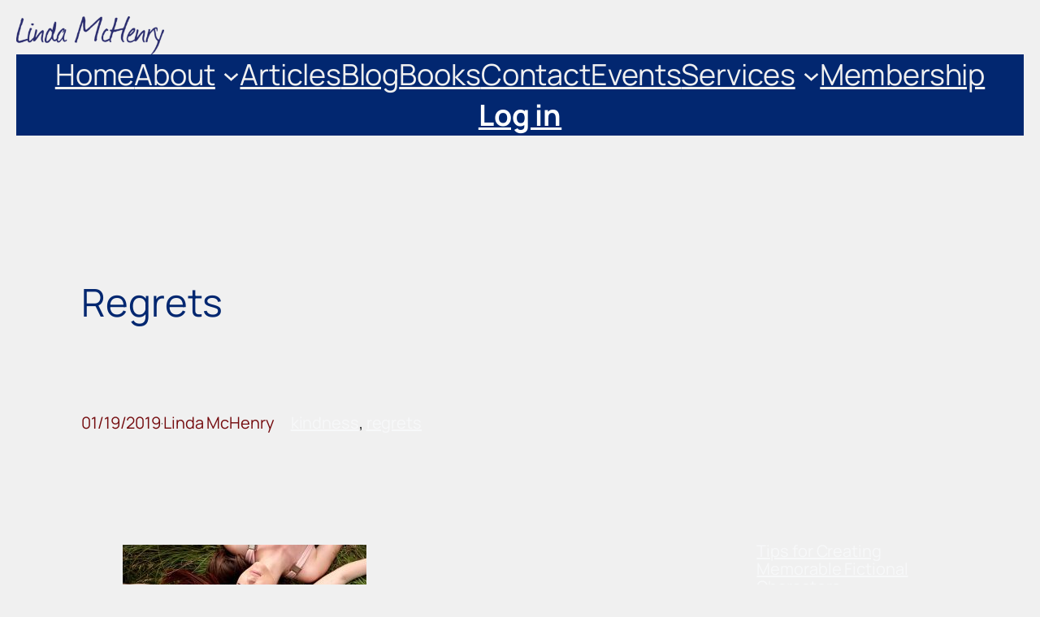

--- FILE ---
content_type: text/html; charset=UTF-8
request_url: https://lindamchenry.com/2019/01/19/regrets/
body_size: 19852
content:
<!DOCTYPE html><html lang="en-US"><head><meta charset="UTF-8" /><meta name="viewport" content="width=device-width, initial-scale=1" /><meta name='robots' content='index, follow, max-image-preview:large, max-snippet:-1, max-video-preview:-1' /><meta name="dlm-version" content="5.1.6"><link rel="canonical" href="https://lindamchenry.com/2019/01/19/regrets/" /><meta property="og:locale" content="en_US" /><meta property="og:type" content="article" /><meta property="og:title" content="Regrets - Linda McHenry" /><meta property="og:description" content="I&#8217;ve never minded the aging process. In fact, I actually welcome each birthday because, as my father used to say, &#8220;It beats the alternative!&#8221; I&#8217;ll be looking 63 in the face in a couple of months and, as I&#8217;ve done ever since turning 60, find myself with a bunch of regrets. My regrets focus more [&hellip;]" /><meta property="og:url" content="https://lindamchenry.com/2019/01/19/regrets/" /><meta property="og:site_name" content="Linda McHenry" /><meta property="article:publisher" content="https://www.facebook.com/lindamchenrywrites" /><meta property="article:author" content="https://www.facebook.com/lindamchenrywrites" /><meta property="article:published_time" content="2019-01-19T14:18:47+00:00" /><meta property="article:modified_time" content="2019-05-04T13:03:04+00:00" /><meta property="og:image" content="https://lindamchenry.com/wp-content/uploads/2019/01/girls-1487825__340-300x200.jpg" /><meta name="author" content="Linda McHenry" /><meta name="twitter:card" content="summary_large_image" /><meta name="twitter:creator" content="@lindamchenry20" /><meta name="twitter:site" content="@lindamchenry20" /><meta name="twitter:label1" content="Written by" /><meta name="twitter:data1" content="Linda McHenry" /><meta name="twitter:label2" content="Est. reading time" /><meta name="twitter:data2" content="1 minute" /> <script type="application/ld+json" class="yoast-schema-graph">{"@context":"https://schema.org","@graph":[{"@type":"Article","@id":"https://lindamchenry.com/2019/01/19/regrets/#article","isPartOf":{"@id":"https://lindamchenry.com/2019/01/19/regrets/"},"author":{"name":"Linda McHenry","@id":"https://lindamchenry.com/#/schema/person/695e8674628db020323802c813a12b57"},"headline":"Regrets","datePublished":"2019-01-19T14:18:47+00:00","dateModified":"2019-05-04T13:03:04+00:00","mainEntityOfPage":{"@id":"https://lindamchenry.com/2019/01/19/regrets/"},"wordCount":303,"commentCount":0,"publisher":{"@id":"https://lindamchenry.com/#/schema/person/695e8674628db020323802c813a12b57"},"image":{"@id":"https://lindamchenry.com/2019/01/19/regrets/#primaryimage"},"thumbnailUrl":"https://lindamchenry.com/wp-content/uploads/2019/01/girls-1487825__340-300x200.jpg","keywords":["kindness","regrets"],"articleSection":["Insurance","Meanderings","Writing"],"inLanguage":"en-US","potentialAction":[{"@type":"CommentAction","name":"Comment","target":["https://lindamchenry.com/2019/01/19/regrets/#respond"]}]},{"@type":"WebPage","@id":"https://lindamchenry.com/2019/01/19/regrets/","url":"https://lindamchenry.com/2019/01/19/regrets/","name":"Regrets - Linda McHenry","isPartOf":{"@id":"https://lindamchenry.com/#website"},"primaryImageOfPage":{"@id":"https://lindamchenry.com/2019/01/19/regrets/#primaryimage"},"image":{"@id":"https://lindamchenry.com/2019/01/19/regrets/#primaryimage"},"thumbnailUrl":"https://lindamchenry.com/wp-content/uploads/2019/01/girls-1487825__340-300x200.jpg","datePublished":"2019-01-19T14:18:47+00:00","dateModified":"2019-05-04T13:03:04+00:00","breadcrumb":{"@id":"https://lindamchenry.com/2019/01/19/regrets/#breadcrumb"},"inLanguage":"en-US","potentialAction":[{"@type":"ReadAction","target":["https://lindamchenry.com/2019/01/19/regrets/"]}]},{"@type":"ImageObject","inLanguage":"en-US","@id":"https://lindamchenry.com/2019/01/19/regrets/#primaryimage","url":"https://lindamchenry.com/wp-content/uploads/2019/01/girls-1487825__340.jpg","contentUrl":"https://lindamchenry.com/wp-content/uploads/2019/01/girls-1487825__340.jpg","width":510,"height":340},{"@type":"BreadcrumbList","@id":"https://lindamchenry.com/2019/01/19/regrets/#breadcrumb","itemListElement":[{"@type":"ListItem","position":1,"name":"Home","item":"https://lindamchenry.com/"},{"@type":"ListItem","position":2,"name":"Blog","item":"https://lindamchenry.com/blog/"},{"@type":"ListItem","position":3,"name":"Regrets"}]},{"@type":"WebSite","@id":"https://lindamchenry.com/#website","url":"https://lindamchenry.com/","name":"Linda McHenry","description":"Writer, Trainer, Consultant","publisher":{"@id":"https://lindamchenry.com/#/schema/person/695e8674628db020323802c813a12b57"},"potentialAction":[{"@type":"SearchAction","target":{"@type":"EntryPoint","urlTemplate":"https://lindamchenry.com/?s={search_term_string}"},"query-input":{"@type":"PropertyValueSpecification","valueRequired":true,"valueName":"search_term_string"}}],"inLanguage":"en-US"},{"@type":["Person","Organization"],"@id":"https://lindamchenry.com/#/schema/person/695e8674628db020323802c813a12b57","name":"Linda McHenry","image":{"@type":"ImageObject","inLanguage":"en-US","@id":"https://lindamchenry.com/#/schema/person/image/","url":"https://i0.wp.com/lindamchenry.com/wp-content/uploads/2021/01/logo-MCHENRY-orig-1066.png?fit=1066%2C274&ssl=1","contentUrl":"https://i0.wp.com/lindamchenry.com/wp-content/uploads/2021/01/logo-MCHENRY-orig-1066.png?fit=1066%2C274&ssl=1","width":1066,"height":274,"caption":"Linda McHenry"},"logo":{"@id":"https://lindamchenry.com/#/schema/person/image/"},"description":"Linda McHenry is a novelist and freelance writer.","sameAs":["https://www.facebook.com/lindamchenrywrites","https://www.instagram.com/lindamchenrywriter/","https://www.linkedin.com/public-profile/in/linda-m-623722b/?challengeId=AQHLKHKq7ZERvAAAAXeMNnQrcEibk72M8VU_Wx5R030QmJehGXtkRzjptdo0V7iU9XXfnav9fHZhIMKBhcxlKEWUe1Zx3O9RSg&submissionId=799a10cf-3967-6216-b567-9512bac92169","https://www.pinterest.com/338c9c20aacad3bd84e3c84d009c68/","https://x.com/lindamchenry20","https://www.youtube.com/channel/UCZOvQUxvWDKELUnhMiDGGdA"],"url":"https://lindamchenry.com/author/linda/"}]}</script> <title>Regrets - Linda McHenry</title><link rel="alternate" type="application/rss+xml" title="Linda McHenry &raquo; Feed" href="https://lindamchenry.com/feed/" /><link rel="alternate" type="application/rss+xml" title="Linda McHenry &raquo; Comments Feed" href="https://lindamchenry.com/comments/feed/" /><link rel="alternate" type="application/rss+xml" title="Linda McHenry &raquo; Regrets Comments Feed" href="https://lindamchenry.com/2019/01/19/regrets/feed/" /><link rel="alternate" title="oEmbed (JSON)" type="application/json+oembed" href="https://lindamchenry.com/wp-json/oembed/1.0/embed?url=https%3A%2F%2Flindamchenry.com%2F2019%2F01%2F19%2Fregrets%2F" /><link rel="alternate" title="oEmbed (XML)" type="text/xml+oembed" href="https://lindamchenry.com/wp-json/oembed/1.0/embed?url=https%3A%2F%2Flindamchenry.com%2F2019%2F01%2F19%2Fregrets%2F&#038;format=xml" />
 <script src="//www.googletagmanager.com/gtag/js?id=G-FQLBEXPQ75"  data-cfasync="false" data-wpfc-render="false" async></script> <script data-cfasync="false" data-wpfc-render="false">var mi_version = '9.11.1';
				var mi_track_user = true;
				var mi_no_track_reason = '';
								var MonsterInsightsDefaultLocations = {"page_location":"https:\/\/lindamchenry.com\/2019\/01\/19\/regrets\/"};
								if ( typeof MonsterInsightsPrivacyGuardFilter === 'function' ) {
					var MonsterInsightsLocations = (typeof MonsterInsightsExcludeQuery === 'object') ? MonsterInsightsPrivacyGuardFilter( MonsterInsightsExcludeQuery ) : MonsterInsightsPrivacyGuardFilter( MonsterInsightsDefaultLocations );
				} else {
					var MonsterInsightsLocations = (typeof MonsterInsightsExcludeQuery === 'object') ? MonsterInsightsExcludeQuery : MonsterInsightsDefaultLocations;
				}

								var disableStrs = [
										'ga-disable-G-FQLBEXPQ75',
									];

				/* Function to detect opted out users */
				function __gtagTrackerIsOptedOut() {
					for (var index = 0; index < disableStrs.length; index++) {
						if (document.cookie.indexOf(disableStrs[index] + '=true') > -1) {
							return true;
						}
					}

					return false;
				}

				/* Disable tracking if the opt-out cookie exists. */
				if (__gtagTrackerIsOptedOut()) {
					for (var index = 0; index < disableStrs.length; index++) {
						window[disableStrs[index]] = true;
					}
				}

				/* Opt-out function */
				function __gtagTrackerOptout() {
					for (var index = 0; index < disableStrs.length; index++) {
						document.cookie = disableStrs[index] + '=true; expires=Thu, 31 Dec 2099 23:59:59 UTC; path=/';
						window[disableStrs[index]] = true;
					}
				}

				if ('undefined' === typeof gaOptout) {
					function gaOptout() {
						__gtagTrackerOptout();
					}
				}
								window.dataLayer = window.dataLayer || [];

				window.MonsterInsightsDualTracker = {
					helpers: {},
					trackers: {},
				};
				if (mi_track_user) {
					function __gtagDataLayer() {
						dataLayer.push(arguments);
					}

					function __gtagTracker(type, name, parameters) {
						if (!parameters) {
							parameters = {};
						}

						if (parameters.send_to) {
							__gtagDataLayer.apply(null, arguments);
							return;
						}

						if (type === 'event') {
														parameters.send_to = monsterinsights_frontend.v4_id;
							var hookName = name;
							if (typeof parameters['event_category'] !== 'undefined') {
								hookName = parameters['event_category'] + ':' + name;
							}

							if (typeof MonsterInsightsDualTracker.trackers[hookName] !== 'undefined') {
								MonsterInsightsDualTracker.trackers[hookName](parameters);
							} else {
								__gtagDataLayer('event', name, parameters);
							}
							
						} else {
							__gtagDataLayer.apply(null, arguments);
						}
					}

					__gtagTracker('js', new Date());
					__gtagTracker('set', {
						'developer_id.dZGIzZG': true,
											});
					if ( MonsterInsightsLocations.page_location ) {
						__gtagTracker('set', MonsterInsightsLocations);
					}
										__gtagTracker('config', 'G-FQLBEXPQ75', {"forceSSL":"true","link_attribution":"true"} );
										window.gtag = __gtagTracker;										(function () {
						/* https://developers.google.com/analytics/devguides/collection/analyticsjs/ */
						/* ga and __gaTracker compatibility shim. */
						var noopfn = function () {
							return null;
						};
						var newtracker = function () {
							return new Tracker();
						};
						var Tracker = function () {
							return null;
						};
						var p = Tracker.prototype;
						p.get = noopfn;
						p.set = noopfn;
						p.send = function () {
							var args = Array.prototype.slice.call(arguments);
							args.unshift('send');
							__gaTracker.apply(null, args);
						};
						var __gaTracker = function () {
							var len = arguments.length;
							if (len === 0) {
								return;
							}
							var f = arguments[len - 1];
							if (typeof f !== 'object' || f === null || typeof f.hitCallback !== 'function') {
								if ('send' === arguments[0]) {
									var hitConverted, hitObject = false, action;
									if ('event' === arguments[1]) {
										if ('undefined' !== typeof arguments[3]) {
											hitObject = {
												'eventAction': arguments[3],
												'eventCategory': arguments[2],
												'eventLabel': arguments[4],
												'value': arguments[5] ? arguments[5] : 1,
											}
										}
									}
									if ('pageview' === arguments[1]) {
										if ('undefined' !== typeof arguments[2]) {
											hitObject = {
												'eventAction': 'page_view',
												'page_path': arguments[2],
											}
										}
									}
									if (typeof arguments[2] === 'object') {
										hitObject = arguments[2];
									}
									if (typeof arguments[5] === 'object') {
										Object.assign(hitObject, arguments[5]);
									}
									if ('undefined' !== typeof arguments[1].hitType) {
										hitObject = arguments[1];
										if ('pageview' === hitObject.hitType) {
											hitObject.eventAction = 'page_view';
										}
									}
									if (hitObject) {
										action = 'timing' === arguments[1].hitType ? 'timing_complete' : hitObject.eventAction;
										hitConverted = mapArgs(hitObject);
										__gtagTracker('event', action, hitConverted);
									}
								}
								return;
							}

							function mapArgs(args) {
								var arg, hit = {};
								var gaMap = {
									'eventCategory': 'event_category',
									'eventAction': 'event_action',
									'eventLabel': 'event_label',
									'eventValue': 'event_value',
									'nonInteraction': 'non_interaction',
									'timingCategory': 'event_category',
									'timingVar': 'name',
									'timingValue': 'value',
									'timingLabel': 'event_label',
									'page': 'page_path',
									'location': 'page_location',
									'title': 'page_title',
									'referrer' : 'page_referrer',
								};
								for (arg in args) {
																		if (!(!args.hasOwnProperty(arg) || !gaMap.hasOwnProperty(arg))) {
										hit[gaMap[arg]] = args[arg];
									} else {
										hit[arg] = args[arg];
									}
								}
								return hit;
							}

							try {
								f.hitCallback();
							} catch (ex) {
							}
						};
						__gaTracker.create = newtracker;
						__gaTracker.getByName = newtracker;
						__gaTracker.getAll = function () {
							return [];
						};
						__gaTracker.remove = noopfn;
						__gaTracker.loaded = true;
						window['__gaTracker'] = __gaTracker;
					})();
									} else {
										console.log("");
					(function () {
						function __gtagTracker() {
							return null;
						}

						window['__gtagTracker'] = __gtagTracker;
						window['gtag'] = __gtagTracker;
					})();
									}</script> <style id="litespeed-ccss">.wp-block-image{margin:0 0 1em}.wp-block-image img{height:auto;max-width:100%;vertical-align:bottom}.wp-block-image:not(.is-style-rounded) img{border-radius:inherit}ul{box-sizing:border-box}:root{--wp--preset--font-size--normal:16px;--wp--preset--font-size--huge:42px}.screen-reader-text{border:0;clip:rect(1px,1px,1px,1px);-webkit-clip-path:inset(50%);clip-path:inset(50%);height:1px;margin:-1px;overflow:hidden;padding:0;position:absolute;width:1px;word-wrap:normal!important}body{--wp--preset--color--black:#000;--wp--preset--color--cyan-bluish-gray:#abb8c3;--wp--preset--color--white:#fff;--wp--preset--color--pale-pink:#f78da7;--wp--preset--color--vivid-red:#cf2e2e;--wp--preset--color--luminous-vivid-orange:#ff6900;--wp--preset--color--luminous-vivid-amber:#fcb900;--wp--preset--color--light-green-cyan:#7bdcb5;--wp--preset--color--vivid-green-cyan:#00d084;--wp--preset--color--pale-cyan-blue:#8ed1fc;--wp--preset--color--vivid-cyan-blue:#0693e3;--wp--preset--color--vivid-purple:#9b51e0;--wp--preset--color--contrast:var(--contrast);--wp--preset--color--contrast-2:var(--contrast-2);--wp--preset--color--contrast-3:var(--contrast-3);--wp--preset--color--base:var(--base);--wp--preset--color--base-2:var(--base-2);--wp--preset--color--base-3:var(--base-3);--wp--preset--color--accent:var(--accent);--wp--preset--color--global-color-8:var(--global-color-8);--wp--preset--color--global-color-9:var(--global-color-9);--wp--preset--color--global-color-10:var(--global-color-10);--wp--preset--color--global-color-11:var(--global-color-11);--wp--preset--color--global-color-15:var(--global-color-15);--wp--preset--color--global-color-17:var(--global-color-17);--wp--preset--color--global-color-18:var(--global-color-18);--wp--preset--color--global-color-22:var(--global-color-22);--wp--preset--color--global-color-23:var(--global-color-23);--wp--preset--color--global-color-24:var(--global-color-24);--wp--preset--color--global-color-25:var(--global-color-25);--wp--preset--color--global-color-26:var(--global-color-26);--wp--preset--color--global-color-27:var(--global-color-27);--wp--preset--color--global-color-28:var(--global-color-28);--wp--preset--gradient--vivid-cyan-blue-to-vivid-purple:linear-gradient(135deg,rgba(6,147,227,1) 0%,#9b51e0 100%);--wp--preset--gradient--light-green-cyan-to-vivid-green-cyan:linear-gradient(135deg,#7adcb4 0%,#00d082 100%);--wp--preset--gradient--luminous-vivid-amber-to-luminous-vivid-orange:linear-gradient(135deg,rgba(252,185,0,1) 0%,rgba(255,105,0,1) 100%);--wp--preset--gradient--luminous-vivid-orange-to-vivid-red:linear-gradient(135deg,rgba(255,105,0,1) 0%,#cf2e2e 100%);--wp--preset--gradient--very-light-gray-to-cyan-bluish-gray:linear-gradient(135deg,#eee 0%,#a9b8c3 100%);--wp--preset--gradient--cool-to-warm-spectrum:linear-gradient(135deg,#4aeadc 0%,#9778d1 20%,#cf2aba 40%,#ee2c82 60%,#fb6962 80%,#fef84c 100%);--wp--preset--gradient--blush-light-purple:linear-gradient(135deg,#ffceec 0%,#9896f0 100%);--wp--preset--gradient--blush-bordeaux:linear-gradient(135deg,#fecda5 0%,#fe2d2d 50%,#6b003e 100%);--wp--preset--gradient--luminous-dusk:linear-gradient(135deg,#ffcb70 0%,#c751c0 50%,#4158d0 100%);--wp--preset--gradient--pale-ocean:linear-gradient(135deg,#fff5cb 0%,#b6e3d4 50%,#33a7b5 100%);--wp--preset--gradient--electric-grass:linear-gradient(135deg,#caf880 0%,#71ce7e 100%);--wp--preset--gradient--midnight:linear-gradient(135deg,#020381 0%,#2874fc 100%);--wp--preset--duotone--dark-grayscale:url('#wp-duotone-dark-grayscale');--wp--preset--duotone--grayscale:url('#wp-duotone-grayscale');--wp--preset--duotone--purple-yellow:url('#wp-duotone-purple-yellow');--wp--preset--duotone--blue-red:url('#wp-duotone-blue-red');--wp--preset--duotone--midnight:url('#wp-duotone-midnight');--wp--preset--duotone--magenta-yellow:url('#wp-duotone-magenta-yellow');--wp--preset--duotone--purple-green:url('#wp-duotone-purple-green');--wp--preset--duotone--blue-orange:url('#wp-duotone-blue-orange');--wp--preset--font-size--small:13px;--wp--preset--font-size--medium:20px;--wp--preset--font-size--large:36px;--wp--preset--font-size--x-large:42px}#cancel-comment-reply-link{padding-left:10px}body,figure,html,li,ul{margin:0;padding:0;border:0}html{font-family:sans-serif;-webkit-text-size-adjust:100%;-ms-text-size-adjust:100%;-webkit-font-smoothing:antialiased;-moz-osx-font-smoothing:grayscale}main{display:block}html{box-sizing:border-box}*,:after,:before{box-sizing:inherit}button,input{font-family:inherit;font-size:100%;margin:0}::-moz-focus-inner{border-style:none;padding:0}:-moz-focusring{outline:1px dotted ButtonText}body,button,input{font-family:-apple-system,system-ui,BlinkMacSystemFont,"Segoe UI",Helvetica,Arial,sans-serif,"Apple Color Emoji","Segoe UI Emoji","Segoe UI Symbol";font-weight:400;text-transform:none;font-size:17px;line-height:1.5}ul{margin:0 0 1.5em 3em}ul{list-style:disc}figure{margin:0}img{height:auto;max-width:100%}button{background:#55555e;color:#fff;border:1px solid transparent;-webkit-appearance:button;padding:10px 20px}a{text-decoration:none}.size-full,.size-large{max-width:100%;height:auto}.screen-reader-text{border:0;clip:rect(1px,1px,1px,1px);-webkit-clip-path:inset(50%);clip-path:inset(50%);height:1px;margin:-1px;overflow:hidden;padding:0;position:absolute!important;width:1px;word-wrap:normal!important}.main-navigation{z-index:100;padding:0;clear:both;display:block}.main-navigation a{display:block;text-decoration:none;font-weight:400;text-transform:none;font-size:15px}.main-navigation ul{list-style:none;margin:0;padding-left:0}.main-navigation .main-nav ul li a{padding-left:20px;padding-right:20px;line-height:60px}.inside-navigation{position:relative}.main-navigation .inside-navigation{display:flex;align-items:center;flex-wrap:wrap;justify-content:space-between}.main-navigation .main-nav>ul{display:flex;flex-wrap:wrap;align-items:center}.main-navigation li{position:relative}.site-header{position:relative}.inside-header{padding:20px 40px}.inside-header{display:flex;align-items:center}.header-widget{margin-left:auto}.header-aligned-right:not([class*=nav-float-]) .inside-header{justify-content:flex-end}.header-aligned-right:not([class*=nav-float-]) .header-widget{margin-right:auto;margin-left:0;order:-10}.site-content{word-wrap:break-word}.site-content{display:flex}.grid-container{margin-left:auto;margin-right:auto;max-width:1200px}.site-main>*{margin-bottom:20px}.one-container .site-content{padding:40px}.featured-image{line-height:0}.one-container .inside-article>.featured-image{margin-top:0;margin-bottom:2em}.container.grid-container{width:auto}.menu-toggle{display:none}.menu-toggle{padding:0 20px;line-height:60px;margin:0;font-weight:400;text-transform:none;font-size:15px}.menu-toggle .mobile-menu{padding-left:3px}button.menu-toggle{background-color:transparent;flex-grow:1;border:0;text-align:center}@media (max-width:768px){.inside-header{flex-direction:column;text-align:center}.site-header .header-widget{margin-top:1.5em;margin-left:auto;margin-right:auto;text-align:center}.site-content{flex-direction:column}.container .site-content .content-area{width:auto}#main{margin-left:0;margin-right:0}}body{background-color:var(--base);color:#000}a{color:var(--base-2)}a{text-decoration:underline}.main-navigation a{text-decoration:none}.grid-container{max-width:1060px}.generate-back-to-top{font-size:20px;border-radius:3px;position:fixed;bottom:30px;right:30px;line-height:40px;width:40px;text-align:center;z-index:10}:root{--contrast:#222;--contrast-2:#575760;--contrast-3:#b2b2be;--base:#f0f0f0;--base-2:#f7f8f9;--base-3:#fff;--accent:#1e73be;--global-color-8:#002660;--global-color-9:#2c4f7f;--global-color-10:#55acc1;--global-color-11:#119ec1;--global-color-15:#01002a;--global-color-17:#134b7a;--global-color-18:#45d6dd;--global-color-22:#01008c;--global-color-23:#2767d3;--global-color-24:#028d26;--global-color-25:#13b820;--global-color-26:#007185;--global-color-27:#227a56;--global-color-28:#00ba2d;--global-color-22:#905294;--global-color-23:#e59aea;--global-color-24:#c720d3;--global-color-25:#0e29c0;--global-color-26:#1f388f}body,button,input{font-family:Segoe UI,Helvetica Neue,Helvetica,sans-serif}body{line-height:1.5}.site-header{background-color:#fff;color:#3a3a3a}.main-navigation{background-color:var(--global-color-26)}.main-navigation .main-nav ul li a,.main-navigation .menu-toggle{color:var(--base-3)}.one-container .container{color:var(--contrast);background-color:var(--base-3)}.comments-area a{color:#3853e9}button{color:var(--base-3);background-color:#740b0e}a.generate-back-to-top{background-color:#740b0e;color:var(--base-3)}@media (max-width:768px){.one-container .site-content{padding:30px}}.site-content .content-area{width:100%}@media (max-width:768px){.main-navigation .menu-toggle{display:block}.main-navigation ul,.main-navigation:not(.slideout-navigation):not(.toggled) .main-nav>ul{display:none}}.generate-back-to-top:before,.menu-toggle:before{-moz-osx-font-smoothing:grayscale;-webkit-font-smoothing:antialiased;font-style:normal;font-variant:normal;text-rendering:auto;line-height:1}.menu-toggle:before{content:"\f0c9";font-family:GeneratePress;width:1.28571429em;text-align:center;display:inline-block}.generate-back-to-top:before{content:"\f106";font-family:GeneratePress}:root{--swiper-theme-color:#007aff}:root{--swiper-navigation-size:44px}:root{--jp-carousel-primary-color:#fff;--jp-carousel-primary-subtle-color:#999;--jp-carousel-bg-color:#000;--jp-carousel-bg-faded-color:#222;--jp-carousel-border-color:#3a3a3a}#jp-relatedposts{clear:both;display:none;margin:1em 0;padding-top:1em;position:relative}.jp-relatedposts:after{clear:both;content:"";display:block}.screen-reader-text{clip:rect(1px,1px,1px,1px);word-wrap:normal!important;border:0;-webkit-clip-path:inset(50%);clip-path:inset(50%);height:1px;margin:-1px;overflow:hidden;padding:0;position:absolute!important;width:1px}</style><link rel="preload" data-asynced="1" data-optimized="2" as="style" onload="this.onload=null;this.rel='stylesheet'" href="https://lindamchenry.com/wp-content/litespeed/css/8a12f3ca8db45badd5b4491aefee6b35.css?ver=e16f6" /><script src="[data-uri]" defer></script> <script src="https://lindamchenry.com/wp-content/plugins/google-analytics-for-wordpress/assets/js/frontend-gtag.js?ver=9.11.1" id="monsterinsights-frontend-script-js" data-wp-strategy="async" defer data-deferred="1"></script> <script data-cfasync="false" data-wpfc-render="false" id='monsterinsights-frontend-script-js-extra'>var monsterinsights_frontend = {"js_events_tracking":"true","download_extensions":"doc,pdf,ppt,zip,xls,docx,pptx,xlsx","inbound_paths":"[{\"path\":\"\\\/go\\\/\",\"label\":\"affiliate\"},{\"path\":\"\\\/recommend\\\/\",\"label\":\"affiliate\"}]","home_url":"https:\/\/lindamchenry.com","hash_tracking":"false","v4_id":"G-FQLBEXPQ75"};</script> <script src="https://lindamchenry.com/wp-includes/js/jquery/jquery.min.js?ver=3.7.1" id="jquery-core-js"></script> <link rel="https://api.w.org/" href="https://lindamchenry.com/wp-json/" /><link rel="alternate" title="JSON" type="application/json" href="https://lindamchenry.com/wp-json/wp/v2/posts/2418" /><link rel="EditURI" type="application/rsd+xml" title="RSD" href="https://lindamchenry.com/xmlrpc.php?rsd" /><meta name="generator" content="WordPress 6.9" /><link rel='shortlink' href='https://lindamchenry.com/?p=2418' /> <script type="importmap" id="wp-importmap">{"imports":{"@wordpress/interactivity":"https://lindamchenry.com/wp-includes/js/dist/script-modules/interactivity/index.min.js?ver=8964710565a1d258501f"}}</script> <link rel="modulepreload" href="https://lindamchenry.com/wp-includes/js/dist/script-modules/interactivity/index.min.js?ver=8964710565a1d258501f" id="@wordpress/interactivity-js-modulepreload" fetchpriority="low"><link rel="icon" href="https://lindamchenry.com/wp-content/uploads/2025/02/transparent-logo-McHenry-orig-1066-150x39.png" sizes="32x32" /><link rel="icon" href="https://lindamchenry.com/wp-content/uploads/2025/02/transparent-logo-McHenry-orig-1066.png" sizes="192x192" /><link rel="apple-touch-icon" href="https://lindamchenry.com/wp-content/uploads/2025/02/transparent-logo-McHenry-orig-1066.png" /><meta name="msapplication-TileImage" content="https://lindamchenry.com/wp-content/uploads/2025/02/transparent-logo-McHenry-orig-1066.png" /></head><body class="pmpro-variation_1 wp-singular post-template-default single single-post postid-2418 single-format-standard wp-custom-logo wp-embed-responsive wp-theme-twentytwentyfive fl-builder-2-9-4-2 fl-themer-1-5-2-1 fl-no-js pmpro-body-has-access"><div class="wp-site-blocks"><header class="wp-block-template-part"><div class="wp-block-group alignfull has-contrast-color has-text-color has-link-color wp-elements-5dfe6c9613400e8ff52d1b93e046d8e1 is-vertical is-content-justification-stretch is-layout-flex wp-container-core-group-is-layout-696b0e3e wp-block-group-is-layout-flex" style="padding-top:var(--wp--preset--spacing--30);padding-right:var(--wp--preset--spacing--30);padding-bottom:var(--wp--preset--spacing--30);padding-left:var(--wp--preset--spacing--30)"><div class="wp-block-site-logo"><a href="https://lindamchenry.com/" class="custom-logo-link" rel="home"><img data-lazyloaded="1" src="[data-uri]" width="182" height="46" data-src="https://lindamchenry.com/wp-content/uploads/2025/02/transparent-logo-McHenry-orig-1066.png" class="custom-logo" alt="Linda McHenry" decoding="async" data-srcset="https://lindamchenry.com/wp-content/uploads/2025/02/transparent-logo-McHenry-orig-1066.png 1066w, https://lindamchenry.com/wp-content/uploads/2025/02/transparent-logo-McHenry-orig-1066-300x77.png 300w, https://lindamchenry.com/wp-content/uploads/2025/02/transparent-logo-McHenry-orig-1066-1024x263.png 1024w, https://lindamchenry.com/wp-content/uploads/2025/02/transparent-logo-McHenry-orig-1066-150x39.png 150w" data-sizes="(max-width: 182px) 100vw, 182px" /><noscript><img width="182" height="46" src="https://lindamchenry.com/wp-content/uploads/2025/02/transparent-logo-McHenry-orig-1066.png" class="custom-logo" alt="Linda McHenry" decoding="async" srcset="https://lindamchenry.com/wp-content/uploads/2025/02/transparent-logo-McHenry-orig-1066.png 1066w, https://lindamchenry.com/wp-content/uploads/2025/02/transparent-logo-McHenry-orig-1066-300x77.png 300w, https://lindamchenry.com/wp-content/uploads/2025/02/transparent-logo-McHenry-orig-1066-1024x263.png 1024w, https://lindamchenry.com/wp-content/uploads/2025/02/transparent-logo-McHenry-orig-1066-150x39.png 150w" sizes="(max-width: 182px) 100vw, 182px" /></noscript></a></div><nav class="has-text-color has-base-color has-background has-accent-1-background-color has-large-font-size is-responsive items-justified-center wp-block-navigation is-content-justification-center is-layout-flex wp-container-core-navigation-is-layout-64ede673 wp-block-navigation-is-layout-flex" aria-label="Footer navigation"
data-wp-interactive="core/navigation" data-wp-context='{"overlayOpenedBy":{"click":false,"hover":false,"focus":false},"type":"overlay","roleAttribute":"","ariaLabel":"Menu"}'><button aria-haspopup="dialog" aria-label="Open menu" class="wp-block-navigation__responsive-container-open"
data-wp-on--click="actions.openMenuOnClick"
data-wp-on--keydown="actions.handleMenuKeydown"
><svg width="24" height="24" xmlns="http://www.w3.org/2000/svg" viewBox="0 0 24 24" aria-hidden="true" focusable="false"><path d="M4 7.5h16v1.5H4z"></path><path d="M4 15h16v1.5H4z"></path></svg></button><div class="wp-block-navigation__responsive-container"  id="modal-1"
data-wp-class--has-modal-open="state.isMenuOpen"
data-wp-class--is-menu-open="state.isMenuOpen"
data-wp-watch="callbacks.initMenu"
data-wp-on--keydown="actions.handleMenuKeydown"
data-wp-on--focusout="actions.handleMenuFocusout"
tabindex="-1"
><div class="wp-block-navigation__responsive-close" tabindex="-1"><div class="wp-block-navigation__responsive-dialog"
data-wp-bind--aria-modal="state.ariaModal"
data-wp-bind--aria-label="state.ariaLabel"
data-wp-bind--role="state.roleAttribute"
>
<button aria-label="Close menu" class="wp-block-navigation__responsive-container-close"
data-wp-on--click="actions.closeMenuOnClick"
><svg xmlns="http://www.w3.org/2000/svg" viewBox="0 0 24 24" width="24" height="24" aria-hidden="true" focusable="false"><path d="m13.06 12 6.47-6.47-1.06-1.06L12 10.94 5.53 4.47 4.47 5.53 10.94 12l-6.47 6.47 1.06 1.06L12 13.06l6.47 6.47 1.06-1.06L13.06 12Z"></path></svg></button><div class="wp-block-navigation__responsive-container-content"
data-wp-watch="callbacks.focusFirstElement"
id="modal-1-content"><ul class="wp-block-navigation__container has-text-color has-base-color has-background has-accent-1-background-color has-large-font-size is-responsive items-justified-center wp-block-navigation has-large-font-size"><li class="has-large-font-size wp-block-navigation-item wp-block-navigation-link"><a class="wp-block-navigation-item__content"  href="https://lindamchenry.com/"><span class="wp-block-navigation-item__label">Home</span></a></li><li data-wp-context="{ &quot;submenuOpenedBy&quot;: { &quot;click&quot;: false, &quot;hover&quot;: false, &quot;focus&quot;: false }, &quot;type&quot;: &quot;submenu&quot;, &quot;modal&quot;: null, &quot;previousFocus&quot;: null }" data-wp-interactive="core/navigation" data-wp-on--focusout="actions.handleMenuFocusout" data-wp-on--keydown="actions.handleMenuKeydown" data-wp-on--mouseenter="actions.openMenuOnHover" data-wp-on--mouseleave="actions.closeMenuOnHover" data-wp-watch="callbacks.initMenu" tabindex="-1" class="wp-block-navigation-item has-large-font-size has-child open-on-hover-click wp-block-navigation-submenu"><a class="wp-block-navigation-item__content" href="https://lindamchenry.com/about-linda/"><span class="wp-block-navigation-item__label">About</span></a><button data-wp-bind--aria-expanded="state.isMenuOpen" data-wp-on--click="actions.toggleMenuOnClick" aria-label="About submenu" class="wp-block-navigation__submenu-icon wp-block-navigation-submenu__toggle" ><svg xmlns="http://www.w3.org/2000/svg" width="12" height="12" viewBox="0 0 12 12" fill="none" aria-hidden="true" focusable="false"><path d="M1.50002 4L6.00002 8L10.5 4" stroke-width="1.5"></path></svg></button><ul data-wp-on--focus="actions.openMenuOnFocus" class="wp-block-navigation__submenu-container wp-block-navigation-submenu"><li class="has-large-font-size wp-block-navigation-item wp-block-navigation-link"><a class="wp-block-navigation-item__content"  href="https://lindamchenry.com/insurance__trashed/client-testimonials/"><span class="wp-block-navigation-item__label">Client Testimonials</span></a></li><li class="has-large-font-size wp-block-navigation-item wp-block-navigation-link"><a class="wp-block-navigation-item__content"  href="https://lindamchenry.com/wp-content/uploads/2024/03/LAM-Ins-Resume-202404-no-phone.pdf"><span class="wp-block-navigation-item__label">Resume</span></a></li><li class="has-large-font-size wp-block-navigation-item wp-block-navigation-link"><a class="wp-block-navigation-item__content"  href="https://lindamchenry.com/speaking-credentials/"><span class="wp-block-navigation-item__label">Speaking Credentials</span></a></li></ul></li><li class="has-large-font-size wp-block-navigation-item wp-block-navigation-link"><a class="wp-block-navigation-item__content"  href="https://lindamchenry.com/articles/"><span class="wp-block-navigation-item__label">Articles</span></a></li><li class="has-large-font-size wp-block-navigation-item wp-block-navigation-link"><a class="wp-block-navigation-item__content"  href="https://lindamchenry.com/blog/"><span class="wp-block-navigation-item__label">Blog</span></a></li><li class="has-large-font-size wp-block-navigation-item wp-block-navigation-link"><a class="wp-block-navigation-item__content"  href="https://lindamchenry.com/lindas-books/"><span class="wp-block-navigation-item__label">Books</span></a></li><li class="has-large-font-size wp-block-navigation-item wp-block-navigation-link"><a class="wp-block-navigation-item__content"  href="https://lindamchenry.com/contact/"><span class="wp-block-navigation-item__label">Contact</span></a></li><li class="has-large-font-size wp-block-navigation-item wp-block-navigation-link"><a class="wp-block-navigation-item__content"  href="https://lindamchenry.com/lindas-events-3/"><span class="wp-block-navigation-item__label">Events</span></a></li><li data-wp-context="{ &quot;submenuOpenedBy&quot;: { &quot;click&quot;: false, &quot;hover&quot;: false, &quot;focus&quot;: false }, &quot;type&quot;: &quot;submenu&quot;, &quot;modal&quot;: null, &quot;previousFocus&quot;: null }" data-wp-interactive="core/navigation" data-wp-on--focusout="actions.handleMenuFocusout" data-wp-on--keydown="actions.handleMenuKeydown" data-wp-on--mouseenter="actions.openMenuOnHover" data-wp-on--mouseleave="actions.closeMenuOnHover" data-wp-watch="callbacks.initMenu" tabindex="-1" class="wp-block-navigation-item has-large-font-size has-child open-on-hover-click wp-block-navigation-submenu"><a class="wp-block-navigation-item__content" href="https://lindamchenry.com/training-and-consulting-services/"><span class="wp-block-navigation-item__label">Services</span></a><button data-wp-bind--aria-expanded="state.isMenuOpen" data-wp-on--click="actions.toggleMenuOnClick" aria-label="Services submenu" class="wp-block-navigation__submenu-icon wp-block-navigation-submenu__toggle" ><svg xmlns="http://www.w3.org/2000/svg" width="12" height="12" viewBox="0 0 12 12" fill="none" aria-hidden="true" focusable="false"><path d="M1.50002 4L6.00002 8L10.5 4" stroke-width="1.5"></path></svg></button><ul data-wp-on--focus="actions.openMenuOnFocus" class="wp-block-navigation__submenu-container wp-block-navigation-submenu"><li class="has-large-font-size wp-block-navigation-item wp-block-navigation-link"><a class="wp-block-navigation-item__content"  href="https://lindamchenry.com/insurance-coaching-mentoring/"><span class="wp-block-navigation-item__label">Insurance Coaching &amp; Mentoring</span></a></li><li class="has-large-font-size wp-block-navigation-item wp-block-navigation-link"><a class="wp-block-navigation-item__content"  href="https://lindamchenry.com/writer-collaboration/"><span class="wp-block-navigation-item__label">Writer Collaboration</span></a></li><li class="has-large-font-size wp-block-navigation-item wp-block-navigation-link"><a class="wp-block-navigation-item__content"  href="https://lindamchenry.com/training-and-consulting-services/"><span class="wp-block-navigation-item__label">All Services</span></a></li></ul></li></ul><ul class="wp-block-navigation__container has-text-color has-base-color has-background has-accent-1-background-color has-large-font-size is-responsive items-justified-center wp-block-navigation has-large-font-size"><li class="has-large-font-size wp-block-navigation-item wp-block-navigation-link"><a class="wp-block-navigation-item__content"  href="https://lindamchenry.com/membership-levels/"><span class="wp-block-navigation-item__label">Membership</span></a></li></ul><div style="padding-right:var(--wp--preset--spacing--30);padding-left:var(--wp--preset--spacing--30);" class="logged-out wp-block-loginout"><a rel="nofollow" href="https://lindamchenry.com/login/">Log in</a></div></div></div></div></div></nav></div></header><main class="wp-block-group has-global-padding is-layout-constrained wp-block-group-is-layout-constrained"><div class="wp-block-group alignwide has-global-padding is-layout-constrained wp-block-group-is-layout-constrained"><div class="wp-block-group alignwide is-layout-flow wp-block-group-is-layout-flow"><div style="height:var(--wp--preset--spacing--80)" aria-hidden="true" class="wp-block-spacer"></div><h1 class="alignwide wp-block-post-title has-xx-large-font-size">Regrets</h1><div style="height:var(--wp--preset--spacing--40)" aria-hidden="true" class="wp-block-spacer"></div><div class="wp-block-group is-layout-flow wp-block-group-is-layout-flow"><div class="wp-block-group is-content-justification-left is-layout-flex wp-container-core-group-is-layout-fed96033 wp-block-group-is-layout-flex" style="padding-top:var(--wp--preset--spacing--20);padding-bottom:var(--wp--preset--spacing--20)"><div class="wp-block-group has-small-font-size is-nowrap is-layout-flex wp-container-core-group-is-layout-89a94f6a wp-block-group-is-layout-flex"><div class="has-link-color wp-elements-30e95684b53f51609fdd369acdf795a2 wp-block-post-date has-text-color has-accent-2-color has-medium-font-size"><time datetime="2019-01-19T09:18:47-05:00">01/19/2019</time></div><p>·</p></div><div class="wp-block-group is-nowrap is-layout-flex wp-container-core-group-is-layout-f1189ed3 wp-block-group-is-layout-flex"><div style="height:100px;width:0px" aria-hidden="true" class="wp-block-spacer wp-container-content-9760934e"></div><div class="has-link-color wp-elements-993782c9d9ad463d22449a89163a58a9 wp-block-post-author-name has-text-color has-accent-2-color has-medium-font-size">Linda McHenry</div></div><div style="padding-right:0;padding-left:0;padding-top:0;padding-bottom:0;margin-right:var(--wp--preset--spacing--30);margin-left:var(--wp--preset--spacing--30)" class="taxonomy-post_tag wp-block-post-terms"><a href="https://lindamchenry.com/tag/kindness/" rel="tag">kindness</a><span class="wp-block-post-terms__separator">, </span><a href="https://lindamchenry.com/tag/regrets/" rel="tag">regrets</a></div></div></div></div></div><div class="wp-block-group alignwide has-global-padding is-layout-constrained wp-block-group-is-layout-constrained"></div><div class="wp-block-group alignwide has-global-padding is-layout-constrained wp-block-group-is-layout-constrained"><div class="wp-block-columns alignwide is-layout-flex wp-container-core-columns-is-layout-4568b588 wp-block-columns-is-layout-flex" style="padding-top:var(--wp--preset--spacing--60);padding-bottom:var(--wp--preset--spacing--60)"><div class="wp-block-column is-layout-flow wp-block-column-is-layout-flow" style="flex-basis:5%"></div><div class="wp-block-column is-layout-flow wp-block-column-is-layout-flow" style="padding-bottom:var(--wp--preset--spacing--60);flex-basis:65%"><div class="entry-content wp-block-post-content is-layout-flow wp-block-post-content-is-layout-flow"><p><img data-lazyloaded="1" src="[data-uri]" fetchpriority="high" decoding="async" class="alignright size-medium wp-image-2420" data-src="https://lindamchenry.com/wp-content/uploads/2019/01/girls-1487825__340-300x200.jpg" alt="" width="300" height="200" data-srcset="https://lindamchenry.com/wp-content/uploads/2019/01/girls-1487825__340-300x200.jpg 300w, https://lindamchenry.com/wp-content/uploads/2019/01/girls-1487825__340-150x100.jpg 150w, https://lindamchenry.com/wp-content/uploads/2019/01/girls-1487825__340.jpg 510w" data-sizes="(max-width: 300px) 100vw, 300px" /><noscript><img fetchpriority="high" decoding="async" class="alignright size-medium wp-image-2420" src="https://lindamchenry.com/wp-content/uploads/2019/01/girls-1487825__340-300x200.jpg" alt="" width="300" height="200" srcset="https://lindamchenry.com/wp-content/uploads/2019/01/girls-1487825__340-300x200.jpg 300w, https://lindamchenry.com/wp-content/uploads/2019/01/girls-1487825__340-150x100.jpg 150w, https://lindamchenry.com/wp-content/uploads/2019/01/girls-1487825__340.jpg 510w" sizes="(max-width: 300px) 100vw, 300px" /></noscript>I&#8217;ve never minded the aging process. In fact, I actually welcome each birthday because, as my father used to say, &#8220;It beats the alternative!&#8221;</p><p>I&#8217;ll be looking 63 in the face in a couple of months and, as I&#8217;ve done ever since turning 60, find myself with a bunch of regrets. My regrets focus more on the things I&#8217;ve done and now wish I&#8217;d done differently rather than on things I haven&#8217;t done and wish I had.</p><p>You know, like the things I said and wish I&#8217;d kept your mouth shut about. The decisions I made when I was younger and that, from the perspective of chronological and [hopefully] emotional wisdom, should have been made after conducting more research and/or asking more questions. The times I hurt my children, parents, and loved ones for any number of reasons.</p><p>I was talking to my friend Ginny yesterday and shared that during the past few years, I&#8217;m plagued by regrets. She was surprised because she views me as being so positive and upbeat. Then she told me regrets were actually a good thing, and said the kindest words I&#8217;ve heard in a long time. They gave me a great deal of comfort and I paraphrase them here for you.</p><blockquote class="wp-block-quote is-layout-flow wp-block-quote-is-layout-flow"><p><em>If we didn&#8217;t have regrets, we wouldn&#8217;t be learning lessons. Because we&#8217;re imperfect human beings, we&#8217;re always going to make mistakes. Which means that even if we could undo the mistakes we made in the past, we wouldn&#8217;t be able to prevent the other, different mistakes we would have made instead. Mistakes we&#8217;d still regret&#8230;</em></p></blockquote><p>Feel free to share Ginny&#8217;s wisdom. We all need more kindness in our lives. And we especially need to be kinder to ourselves.</p><p>&nbsp;</p><p>&nbsp;</p></div><div style="height:var(--wp--preset--spacing--40)" aria-hidden="true" class="wp-block-spacer"></div><div style="font-style:normal;font-weight:400" class="taxonomy-post_tag is-style-post-terms-1 is-style-post-terms-1--2 wp-block-post-terms"><a href="https://lindamchenry.com/tag/kindness/" rel="tag">kindness</a><span class="wp-block-post-terms__separator">  </span><a href="https://lindamchenry.com/tag/regrets/" rel="tag">regrets</a></div></div><div class="wp-block-column is-layout-flow wp-block-column-is-layout-flow" style="flex-basis:5%"></div><div class="wp-block-column is-layout-flow wp-block-column-is-layout-flow" style="flex-basis:25%"><div class="wp-block-template-part"><div class="wp-block-query is-layout-flow wp-block-query-is-layout-flow"><ul class="wp-block-post-template is-layout-flow wp-block-post-template-is-layout-flow"><li class="wp-block-post post-10003 post type-post status-publish format-standard has-post-thumbnail hentry category-did-you-know category-fiction category-how-to category-people-characters category-tips-advice category-writing tag-creating-memorable-characters tag-creating-memorable-fictional-characters tag-differences-between-men-and-women pmpro-has-access"><div class="wp-block-group is-vertical is-layout-flex wp-container-core-group-is-layout-98bb686d wp-block-group-is-layout-flex"><h2 class="wp-block-post-title has-medium-font-size"><a href="https://lindamchenry.com/2025/10/24/tips-for-creating-memorable-fictional-characters/" target="_self" >Tips for Creating Memorable Fictional Characters</a></h2><div class="wp-block-post-date has-small-font-size"><time datetime="2025-10-24T13:37:39-04:00"><a href="https://lindamchenry.com/2025/10/24/tips-for-creating-memorable-fictional-characters/">10/24/2025</a></time></div></div><div style="height:var(--wp--preset--spacing--20)" aria-hidden="true" class="wp-block-spacer"></div></li><li class="wp-block-post post-9957 post type-post status-publish format-standard has-post-thumbnail hentry category-how-to category-tips-advice tag-sales tag-sales-advice pmpro-has-access"><div class="wp-block-group is-vertical is-layout-flex wp-container-core-group-is-layout-98bb686d wp-block-group-is-layout-flex"><h2 class="wp-block-post-title has-medium-font-size"><a href="https://lindamchenry.com/2025/10/21/why-selling-based-on-price-is-a-bad-idea/" target="_self" >Why Selling Based On Price is a Bad Idea</a></h2><div class="wp-block-post-date has-small-font-size"><time datetime="2025-10-21T06:50:00-04:00"><a href="https://lindamchenry.com/2025/10/21/why-selling-based-on-price-is-a-bad-idea/">10/21/2025</a></time></div></div><div style="height:var(--wp--preset--spacing--20)" aria-hidden="true" class="wp-block-spacer"></div></li><li class="wp-block-post post-9580 post type-post status-publish format-standard has-post-thumbnail hentry category-did-you-know category-meanderings tag-love tag-love-is-blind pmpro-has-access"><div class="wp-block-group is-vertical is-layout-flex wp-container-core-group-is-layout-98bb686d wp-block-group-is-layout-flex"><h2 class="wp-block-post-title has-medium-font-size"><a href="https://lindamchenry.com/2025/05/11/love-is-blind-yes-or-no/" target="_self" >Love is Blind &#8230; Yes or No?</a></h2><div class="wp-block-post-date has-small-font-size"><time datetime="2025-05-11T09:51:41-04:00"><a href="https://lindamchenry.com/2025/05/11/love-is-blind-yes-or-no/">05/11/2025</a></time></div></div><div style="height:var(--wp--preset--spacing--20)" aria-hidden="true" class="wp-block-spacer"></div></li><li class="wp-block-post post-9571 post type-post status-publish format-standard has-post-thumbnail hentry category-meanderings tag-social-media pmpro-has-access"><div class="wp-block-group is-vertical is-layout-flex wp-container-core-group-is-layout-98bb686d wp-block-group-is-layout-flex"><h2 class="wp-block-post-title has-medium-font-size"><a href="https://lindamchenry.com/2025/03/23/social-media-isnt-social-anymore/" target="_self" >Social Media isn&#8217;t Social Anymore</a></h2><div class="wp-block-post-date has-small-font-size"><time datetime="2025-03-23T13:32:55-04:00"><a href="https://lindamchenry.com/2025/03/23/social-media-isnt-social-anymore/">03/23/2025</a></time></div></div><div style="height:var(--wp--preset--spacing--20)" aria-hidden="true" class="wp-block-spacer"></div></li><li class="wp-block-post post-9561 post type-post status-publish format-standard has-post-thumbnail hentry category-how-to category-tips-advice category-writing tag-research tag-research-tips tag-writing-advice tag-writing-tips pmpro-has-access"><div class="wp-block-group is-vertical is-layout-flex wp-container-core-group-is-layout-98bb686d wp-block-group-is-layout-flex"><h2 class="wp-block-post-title has-medium-font-size"><a href="https://lindamchenry.com/2025/03/08/3-research-tips-for-writers/" target="_self" >3 Research Tips for Writers</a></h2><div class="wp-block-post-date has-small-font-size"><time datetime="2025-03-08T16:18:50-05:00"><a href="https://lindamchenry.com/2025/03/08/3-research-tips-for-writers/">03/08/2025</a></time></div></div><div style="height:var(--wp--preset--spacing--20)" aria-hidden="true" class="wp-block-spacer"></div></li></ul></div><div style="height:50px" aria-hidden="true" class="wp-block-spacer"></div><div style="font-style:normal;font-weight:600;" class="wp-block-archives-dropdown wp-elements-bc345f81c23314c633f545f96b31ddb7 wp-block-archives has-text-color has-accent-1-color has-background has-base-background-color has-medium-font-size"><label for="wp-block-archives-3" class="wp-block-archives__label">Archives</label>
<select id="wp-block-archives-3" name="archive-dropdown"><option value="">Select Month</option><option value='https://lindamchenry.com/2025/10/'> October 2025 &nbsp;(2)</option><option value='https://lindamchenry.com/2025/05/'> May 2025 &nbsp;(1)</option><option value='https://lindamchenry.com/2025/03/'> March 2025 &nbsp;(2)</option><option value='https://lindamchenry.com/2025/02/'> February 2025 &nbsp;(8)</option><option value='https://lindamchenry.com/2024/04/'> April 2024 &nbsp;(1)</option><option value='https://lindamchenry.com/2023/07/'> July 2023 &nbsp;(5)</option><option value='https://lindamchenry.com/2022/11/'> November 2022 &nbsp;(1)</option><option value='https://lindamchenry.com/2022/10/'> October 2022 &nbsp;(4)</option><option value='https://lindamchenry.com/2022/06/'> June 2022 &nbsp;(2)</option><option value='https://lindamchenry.com/2021/11/'> November 2021 &nbsp;(2)</option><option value='https://lindamchenry.com/2021/02/'> February 2021 &nbsp;(3)</option><option value='https://lindamchenry.com/2021/01/'> January 2021 &nbsp;(1)</option><option value='https://lindamchenry.com/2020/12/'> December 2020 &nbsp;(1)</option><option value='https://lindamchenry.com/2020/11/'> November 2020 &nbsp;(1)</option><option value='https://lindamchenry.com/2020/10/'> October 2020 &nbsp;(2)</option><option value='https://lindamchenry.com/2020/09/'> September 2020 &nbsp;(1)</option><option value='https://lindamchenry.com/2020/08/'> August 2020 &nbsp;(1)</option><option value='https://lindamchenry.com/2020/07/'> July 2020 &nbsp;(4)</option><option value='https://lindamchenry.com/2020/06/'> June 2020 &nbsp;(8)</option><option value='https://lindamchenry.com/2020/05/'> May 2020 &nbsp;(12)</option><option value='https://lindamchenry.com/2020/04/'> April 2020 &nbsp;(5)</option><option value='https://lindamchenry.com/2020/03/'> March 2020 &nbsp;(7)</option><option value='https://lindamchenry.com/2020/02/'> February 2020 &nbsp;(5)</option><option value='https://lindamchenry.com/2020/01/'> January 2020 &nbsp;(12)</option><option value='https://lindamchenry.com/2019/12/'> December 2019 &nbsp;(8)</option><option value='https://lindamchenry.com/2019/11/'> November 2019 &nbsp;(1)</option><option value='https://lindamchenry.com/2019/10/'> October 2019 &nbsp;(1)</option><option value='https://lindamchenry.com/2019/07/'> July 2019 &nbsp;(1)</option><option value='https://lindamchenry.com/2019/05/'> May 2019 &nbsp;(2)</option><option value='https://lindamchenry.com/2019/04/'> April 2019 &nbsp;(2)</option><option value='https://lindamchenry.com/2019/03/'> March 2019 &nbsp;(2)</option><option value='https://lindamchenry.com/2019/02/'> February 2019 &nbsp;(6)</option><option value='https://lindamchenry.com/2019/01/'> January 2019 &nbsp;(8)</option><option value='https://lindamchenry.com/2018/11/'> November 2018 &nbsp;(4)</option><option value='https://lindamchenry.com/2018/07/'> July 2018 &nbsp;(5)</option><option value='https://lindamchenry.com/2018/06/'> June 2018 &nbsp;(1)</option><option value='https://lindamchenry.com/2018/05/'> May 2018 &nbsp;(1)</option><option value='https://lindamchenry.com/2018/04/'> April 2018 &nbsp;(1)</option><option value='https://lindamchenry.com/2018/03/'> March 2018 &nbsp;(2)</option><option value='https://lindamchenry.com/2017/10/'> October 2017 &nbsp;(1)</option><option value='https://lindamchenry.com/2017/07/'> July 2017 &nbsp;(1)</option><option value='https://lindamchenry.com/2017/03/'> March 2017 &nbsp;(1)</option><option value='https://lindamchenry.com/2017/02/'> February 2017 &nbsp;(1)</option><option value='https://lindamchenry.com/2017/01/'> January 2017 &nbsp;(1)</option><option value='https://lindamchenry.com/2016/10/'> October 2016 &nbsp;(1)</option><option value='https://lindamchenry.com/2015/04/'> April 2015 &nbsp;(1)</option><option value='https://lindamchenry.com/2014/08/'> August 2014 &nbsp;(1)</option><option value='https://lindamchenry.com/2014/07/'> July 2014 &nbsp;(1)</option><option value='https://lindamchenry.com/2014/05/'> May 2014 &nbsp;(1)</option><option value='https://lindamchenry.com/2014/03/'> March 2014 &nbsp;(2)</option><option value='https://lindamchenry.com/2014/02/'> February 2014 &nbsp;(4)</option><option value='https://lindamchenry.com/2014/01/'> January 2014 &nbsp;(1)</option>
</select></div><div style="height:50px" aria-hidden="true" class="wp-block-spacer"></div><div style="font-style:normal;font-weight:600;" class="wp-block-categories-dropdown wp-elements-97ecae89c877e6f600cf40f5a908109e wp-block-categories has-text-color has-contrast-color has-background has-base-background-color has-medium-font-size"><label class="wp-block-categories__label" for="wp-block-categories-1">Categories</label><select  name='category_name' id='wp-block-categories-1' class='postform'><option value='-1'>Select Category</option><option class="level-0" value="announcement">Announcement&nbsp;&nbsp;(9)</option><option class="level-0" value="art">Art&nbsp;&nbsp;(2)</option><option class="level-1" value="watercolor">&nbsp;&nbsp;&nbsp;Watercolor&nbsp;&nbsp;(2)</option><option class="level-0" value="books">Books&nbsp;&nbsp;(7)</option><option class="level-1" value="book-cover">&nbsp;&nbsp;&nbsp;Book cover&nbsp;&nbsp;(3)</option><option class="level-1" value="taking-the-mystery-out-of-business">&nbsp;&nbsp;&nbsp;Taking the Mystery out of Business&nbsp;&nbsp;(4)</option><option class="level-0" value="check-it-out">Check It Out&nbsp;&nbsp;(4)</option><option class="level-0" value="crystals">Crystals&nbsp;&nbsp;(3)</option><option class="level-0" value="did-you-know">Did You Know?&nbsp;&nbsp;(19)</option><option class="level-0" value="events">Events&nbsp;&nbsp;(11)</option><option class="level-0" value="guest">Guest&nbsp;&nbsp;(10)</option><option class="level-0" value="how-to">How-To&nbsp;&nbsp;(6)</option><option class="level-0" value="hsp">HSP&nbsp;&nbsp;(1)</option><option class="level-0" value="insurance-2">Insurance&nbsp;&nbsp;(46)</option><option class="level-1" value="continuing-education">&nbsp;&nbsp;&nbsp;Continuing Education&nbsp;&nbsp;(7)</option><option class="level-1" value="insurance">&nbsp;&nbsp;&nbsp;Insurance Tidbits (Newsletter)&nbsp;&nbsp;(3)</option><option class="level-1" value="teaching-training">&nbsp;&nbsp;&nbsp;Teaching/Training&nbsp;&nbsp;(2)</option><option class="level-1" value="webinar">&nbsp;&nbsp;&nbsp;Webinar (Insurance CE)&nbsp;&nbsp;(7)</option><option class="level-0" value="live-web-training-class">Live Web Training Class&nbsp;&nbsp;(1)</option><option class="level-0" value="meanderings">Meanderings&nbsp;&nbsp;(46)</option><option class="level-0" value="podcast">Podcast&nbsp;&nbsp;(20)</option><option class="level-1" value="outtakes">&nbsp;&nbsp;&nbsp;Outtakes&nbsp;&nbsp;(1)</option><option class="level-1" value="the-writers-voice">&nbsp;&nbsp;&nbsp;The Writer&#8217;s Voice&nbsp;&nbsp;(1)</option><option class="level-0" value="surveys">Surveys&nbsp;&nbsp;(1)</option><option class="level-0" value="thought-for-the-day">Thought for the Day&nbsp;&nbsp;(8)</option><option class="level-0" value="tips-advice">Tips &amp; Advice&nbsp;&nbsp;(29)</option><option class="level-0" value="uncategorized">Uncategorized&nbsp;&nbsp;(1)</option><option class="level-0" value="update">Update&nbsp;&nbsp;(3)</option><option class="level-0" value="webinar-2">Webinar&nbsp;&nbsp;(1)</option><option class="level-0" value="writing">Writing&nbsp;&nbsp;(68)</option><option class="level-1" value="book-review">&nbsp;&nbsp;&nbsp;Book Review&nbsp;&nbsp;(6)</option><option class="level-1" value="fiction">&nbsp;&nbsp;&nbsp;Fiction&nbsp;&nbsp;(4)</option><option class="level-1" value="flash-fiction">&nbsp;&nbsp;&nbsp;Flash Fiction&nbsp;&nbsp;(2)</option><option class="level-1" value="grammar">&nbsp;&nbsp;&nbsp;Grammar&nbsp;&nbsp;(1)</option><option class="level-1" value="new-release">&nbsp;&nbsp;&nbsp;New Release&nbsp;&nbsp;(8)</option><option class="level-1" value="non-fiction">&nbsp;&nbsp;&nbsp;Non-fiction&nbsp;&nbsp;(4)</option><option class="level-1" value="people-characters">&nbsp;&nbsp;&nbsp;People &amp; Characters&nbsp;&nbsp;(1)</option><option class="level-1" value="poetry">&nbsp;&nbsp;&nbsp;Poetry&nbsp;&nbsp;(1)</option><option class="level-1" value="published-work">&nbsp;&nbsp;&nbsp;Published work&nbsp;&nbsp;(8)</option><option class="level-1" value="short-stories">&nbsp;&nbsp;&nbsp;Short stories&nbsp;&nbsp;(1)</option><option class="level-1" value="writers-voice-newsletter">&nbsp;&nbsp;&nbsp;Writer&#8217;s Voice (Newsletter)&nbsp;&nbsp;(2)</option><option class="level-0" value="youtube-video">YouTube Video&nbsp;&nbsp;(12)</option>
</select></div></div></div><div class="wp-block-column is-layout-flow wp-block-column-is-layout-flow" style="flex-basis:5%"></div></div></div><div class="wp-block-group alignwide has-global-padding is-layout-constrained wp-block-group-is-layout-constrained" style="margin-top:var(--wp--preset--spacing--60);margin-bottom:var(--wp--preset--spacing--60)"><nav class="wp-block-group alignwide is-content-justification-space-between is-nowrap is-layout-flex wp-container-core-group-is-layout-9b36172e wp-block-group-is-layout-flex" aria-label="Post navigation" style="border-top-color:var(--wp--preset--color--accent-6);border-top-width:1px;padding-top:var(--wp--preset--spacing--40);padding-bottom:var(--wp--preset--spacing--40)"><div class="post-navigation-link-previous wp-block-post-navigation-link"><span class="wp-block-post-navigation-link__arrow-previous is-arrow-arrow" aria-hidden="true">←</span><a href="https://lindamchenry.com/2019/01/14/are-you-an-introvert-an-extrovert-or-an-ambivert/" rel="prev">Are you an introvert, an extrovert, or an AMBIVERT?</a></div><div class="post-navigation-link-next wp-block-post-navigation-link"><a href="https://lindamchenry.com/2019/01/21/perspective-on-plotting/" rel="next">Perspective on Plotting</a><span class="wp-block-post-navigation-link__arrow-next is-arrow-arrow" aria-hidden="true">→</span></div></nav></div><div class="wp-block-group alignwide has-global-padding is-content-justification-center is-layout-constrained wp-block-group-is-layout-constrained"><div class="wp-block-columns alignwide is-layout-flex wp-container-core-columns-is-layout-9aac0a4a wp-block-columns-is-layout-flex" style="margin-top:0;margin-bottom:0"><div class="wp-block-column is-layout-flow wp-block-column-is-layout-flow" style="flex-basis:5%"></div><div class="wp-block-column is-layout-flow wp-block-column-is-layout-flow" style="padding-top:0;padding-bottom:0;flex-basis:65%"><div class="wp-block-group is-layout-flow wp-block-group-is-layout-flow" style="padding-top:0;padding-right:0;padding-bottom:0;padding-left:0"><div class="wp-block-comments wp-block-comments-query-loop" style="margin-top:var(--wp--preset--spacing--70);margin-bottom:var(--wp--preset--spacing--70)"><h2 class="wp-block-heading has-x-large-font-size">Comments</h2><div id="respond" class="comment-respond wp-block-post-comments-form"><h3 id="reply-title" class="comment-reply-title">Leave a Reply <small><a rel="nofollow" id="cancel-comment-reply-link" href="/2019/01/19/regrets/#respond" style="display:none;">Cancel reply</a></small></h3><form action="https://lindamchenry.com/wp-comments-post.php" method="post" id="commentform" class="comment-form"><p class="comment-notes"><span id="email-notes">Your email address will not be published.</span> <span class="required-field-message">Required fields are marked <span class="required">*</span></span></p><p class="comment-form-comment"><label for="comment">Comment <span class="required">*</span></label><textarea id="comment" name="comment" cols="45" rows="8" maxlength="65525" required></textarea></p><p class="comment-form-author"><label for="author">Name <span class="required">*</span></label> <input id="author" name="author" type="text" value="" size="30" maxlength="245" autocomplete="name" required /></p><p class="comment-form-email"><label for="email">Email <span class="required">*</span></label> <input id="email" name="email" type="email" value="" size="30" maxlength="100" aria-describedby="email-notes" autocomplete="email" required /></p><p class="comment-form-url"><label for="url">Website</label> <input id="url" name="url" type="url" value="" size="30" maxlength="200" autocomplete="url" /></p><p class="form-submit wp-block-button"><input name="submit" type="submit" id="submit" class="wp-block-button__link wp-element-button" value="Post Comment" /> <input type='hidden' name='comment_post_ID' value='2418' id='comment_post_ID' />
<input type='hidden' name='comment_parent' id='comment_parent' value='0' /></p><p style="display: none;"><input type="hidden" id="akismet_comment_nonce" name="akismet_comment_nonce" value="ef3b1dedef" /></p><p style="display: none !important;" class="akismet-fields-container" data-prefix="ak_"><label>&#916;<textarea name="ak_hp_textarea" cols="45" rows="8" maxlength="100"></textarea></label><input type="hidden" id="ak_js_1" name="ak_js" value="65"/></p></form></div><p class="akismet_comment_form_privacy_notice">This site uses Akismet to reduce spam. <a href="https://akismet.com/privacy/" target="_blank" rel="nofollow noopener">Learn how your comment data is processed.</a></p></div></div></div><div class="wp-block-column is-layout-flow wp-block-column-is-layout-flow" style="flex-basis:5%"></div><div class="wp-block-column is-layout-flow wp-block-column-is-layout-flow" style="flex-basis:25%"></div><div class="wp-block-column is-layout-flow wp-block-column-is-layout-flow" style="flex-basis:5%"></div></div></div></main><footer class="wp-block-template-part"><div class="wp-block-group alignfull is-style-default has-accent-1-color has-text-color has-global-padding is-layout-constrained wp-container-core-group-is-layout-ec5833f3 wp-block-group-is-layout-constrained" style="min-height:40vh;margin-top:0;margin-bottom:0;padding-top:var(--wp--preset--spacing--60);padding-right:var(--wp--preset--spacing--50);padding-bottom:var(--wp--preset--spacing--60);padding-left:var(--wp--preset--spacing--50)"><div style="margin-bottom:6px;" class="aligncenter is-style-default wp-block-site-logo"><a aria-label="(Home link, opens in a new tab)" target="_blank" href="https://lindamchenry.com/" class="custom-logo-link" rel="home"><img data-lazyloaded="1" src="[data-uri]" width="171" height="43" data-src="https://lindamchenry.com/wp-content/uploads/2025/02/transparent-logo-McHenry-orig-1066.png" class="custom-logo" alt="Linda McHenry" decoding="async" data-srcset="https://lindamchenry.com/wp-content/uploads/2025/02/transparent-logo-McHenry-orig-1066.png 1066w, https://lindamchenry.com/wp-content/uploads/2025/02/transparent-logo-McHenry-orig-1066-300x77.png 300w, https://lindamchenry.com/wp-content/uploads/2025/02/transparent-logo-McHenry-orig-1066-1024x263.png 1024w, https://lindamchenry.com/wp-content/uploads/2025/02/transparent-logo-McHenry-orig-1066-150x39.png 150w" data-sizes="(max-width: 171px) 100vw, 171px" /><noscript><img width="171" height="43" src="https://lindamchenry.com/wp-content/uploads/2025/02/transparent-logo-McHenry-orig-1066.png" class="custom-logo" alt="Linda McHenry" decoding="async" srcset="https://lindamchenry.com/wp-content/uploads/2025/02/transparent-logo-McHenry-orig-1066.png 1066w, https://lindamchenry.com/wp-content/uploads/2025/02/transparent-logo-McHenry-orig-1066-300x77.png 300w, https://lindamchenry.com/wp-content/uploads/2025/02/transparent-logo-McHenry-orig-1066-1024x263.png 1024w, https://lindamchenry.com/wp-content/uploads/2025/02/transparent-logo-McHenry-orig-1066-150x39.png 150w" sizes="(max-width: 171px) 100vw, 171px" /></noscript></a></div><div class="wp-block-buttons is-content-justification-center is-layout-flex wp-container-core-buttons-is-layout-a89b3969 wp-block-buttons-is-layout-flex"><div class="wp-block-button has-custom-width wp-block-button__width-50 is-style-fill"><a class="wp-block-button__link has-small-font-size has-custom-font-size wp-element-button" href="https://lindamchenry.us18.list-manage.com/subscribe?u=7eef7a959d187612d48339eb7&amp;id=8bda5ea2e9" style="border-radius:43px" target="_blank" rel="noreferrer noopener">Newsletter Subscribe</a></div></div><ul class="wp-block-social-links has-normal-icon-size has-visible-labels is-style-logos-only wp-container-content-69bc4bdf is-horizontal is-content-justification-center is-nowrap is-layout-flex wp-container-core-social-links-is-layout-b8f60746 wp-block-social-links-is-layout-flex"><li class="wp-social-link wp-social-link-linkedin  wp-block-social-link"><a rel="noopener nofollow" target="_blank" href="https://www.linkedin.com/in/linda-m-623722b/" class="wp-block-social-link-anchor"><svg width="24" height="24" viewBox="0 0 24 24" version="1.1" xmlns="http://www.w3.org/2000/svg" aria-hidden="true" focusable="false"><path d="M19.7,3H4.3C3.582,3,3,3.582,3,4.3v15.4C3,20.418,3.582,21,4.3,21h15.4c0.718,0,1.3-0.582,1.3-1.3V4.3 C21,3.582,20.418,3,19.7,3z M8.339,18.338H5.667v-8.59h2.672V18.338z M7.004,8.574c-0.857,0-1.549-0.694-1.549-1.548 c0-0.855,0.691-1.548,1.549-1.548c0.854,0,1.547,0.694,1.547,1.548C8.551,7.881,7.858,8.574,7.004,8.574z M18.339,18.338h-2.669 v-4.177c0-0.996-0.017-2.278-1.387-2.278c-1.389,0-1.601,1.086-1.601,2.206v4.249h-2.667v-8.59h2.559v1.174h0.037 c0.356-0.675,1.227-1.387,2.526-1.387c2.703,0,3.203,1.779,3.203,4.092V18.338z"></path></svg><span class="wp-block-social-link-label">LinkedIn</span></a></li><li class="wp-social-link wp-social-link-facebook  wp-block-social-link"><a rel="noopener nofollow" target="_blank" href="https://www.facebook.com/lindamchenrywrites" class="wp-block-social-link-anchor"><svg width="24" height="24" viewBox="0 0 24 24" version="1.1" xmlns="http://www.w3.org/2000/svg" aria-hidden="true" focusable="false"><path d="M12 2C6.5 2 2 6.5 2 12c0 5 3.7 9.1 8.4 9.9v-7H7.9V12h2.5V9.8c0-2.5 1.5-3.9 3.8-3.9 1.1 0 2.2.2 2.2.2v2.5h-1.3c-1.2 0-1.6.8-1.6 1.6V12h2.8l-.4 2.9h-2.3v7C18.3 21.1 22 17 22 12c0-5.5-4.5-10-10-10z"></path></svg><span class="wp-block-social-link-label">Facebook</span></a></li><li class="wp-social-link wp-social-link-twitter  wp-block-social-link"><a rel="noopener nofollow" target="_blank" href="https://x.com/lindamchenry20" class="wp-block-social-link-anchor"><svg width="24" height="24" viewBox="0 0 24 24" version="1.1" xmlns="http://www.w3.org/2000/svg" aria-hidden="true" focusable="false"><path d="M22.23,5.924c-0.736,0.326-1.527,0.547-2.357,0.646c0.847-0.508,1.498-1.312,1.804-2.27 c-0.793,0.47-1.671,0.812-2.606,0.996C18.324,4.498,17.257,4,16.077,4c-2.266,0-4.103,1.837-4.103,4.103 c0,0.322,0.036,0.635,0.106,0.935C8.67,8.867,5.647,7.234,3.623,4.751C3.27,5.357,3.067,6.062,3.067,6.814 c0,1.424,0.724,2.679,1.825,3.415c-0.673-0.021-1.305-0.206-1.859-0.513c0,0.017,0,0.034,0,0.052c0,1.988,1.414,3.647,3.292,4.023 c-0.344,0.094-0.707,0.144-1.081,0.144c-0.264,0-0.521-0.026-0.772-0.074c0.522,1.63,2.038,2.816,3.833,2.85 c-1.404,1.1-3.174,1.756-5.096,1.756c-0.331,0-0.658-0.019-0.979-0.057c1.816,1.164,3.973,1.843,6.29,1.843 c7.547,0,11.675-6.252,11.675-11.675c0-0.178-0.004-0.355-0.012-0.531C20.985,7.47,21.68,6.747,22.23,5.924z"></path></svg><span class="wp-block-social-link-label">Twitter</span></a></li><li class="wp-social-link wp-social-link-youtube  wp-block-social-link"><a rel="noopener nofollow" target="_blank" href="https://www.youtube.com/@lindamchenry7682/" class="wp-block-social-link-anchor"><svg width="24" height="24" viewBox="0 0 24 24" version="1.1" xmlns="http://www.w3.org/2000/svg" aria-hidden="true" focusable="false"><path d="M21.8,8.001c0,0-0.195-1.378-0.795-1.985c-0.76-0.797-1.613-0.801-2.004-0.847c-2.799-0.202-6.997-0.202-6.997-0.202 h-0.009c0,0-4.198,0-6.997,0.202C4.608,5.216,3.756,5.22,2.995,6.016C2.395,6.623,2.2,8.001,2.2,8.001S2,9.62,2,11.238v1.517 c0,1.618,0.2,3.237,0.2,3.237s0.195,1.378,0.795,1.985c0.761,0.797,1.76,0.771,2.205,0.855c1.6,0.153,6.8,0.201,6.8,0.201 s4.203-0.006,7.001-0.209c0.391-0.047,1.243-0.051,2.004-0.847c0.6-0.607,0.795-1.985,0.795-1.985s0.2-1.618,0.2-3.237v-1.517 C22,9.62,21.8,8.001,21.8,8.001z M9.935,14.594l-0.001-5.62l5.404,2.82L9.935,14.594z"></path></svg><span class="wp-block-social-link-label">YouTube</span></a></li><li class="wp-social-link wp-social-link-instagram  wp-block-social-link"><a rel="noopener nofollow" target="_blank" href="https://www.instagram.com/lindamchenrywriter" class="wp-block-social-link-anchor"><svg width="24" height="24" viewBox="0 0 24 24" version="1.1" xmlns="http://www.w3.org/2000/svg" aria-hidden="true" focusable="false"><path d="M12,4.622c2.403,0,2.688,0.009,3.637,0.052c0.877,0.04,1.354,0.187,1.671,0.31c0.42,0.163,0.72,0.358,1.035,0.673 c0.315,0.315,0.51,0.615,0.673,1.035c0.123,0.317,0.27,0.794,0.31,1.671c0.043,0.949,0.052,1.234,0.052,3.637 s-0.009,2.688-0.052,3.637c-0.04,0.877-0.187,1.354-0.31,1.671c-0.163,0.42-0.358,0.72-0.673,1.035 c-0.315,0.315-0.615,0.51-1.035,0.673c-0.317,0.123-0.794,0.27-1.671,0.31c-0.949,0.043-1.233,0.052-3.637,0.052 s-2.688-0.009-3.637-0.052c-0.877-0.04-1.354-0.187-1.671-0.31c-0.42-0.163-0.72-0.358-1.035-0.673 c-0.315-0.315-0.51-0.615-0.673-1.035c-0.123-0.317-0.27-0.794-0.31-1.671C4.631,14.688,4.622,14.403,4.622,12 s0.009-2.688,0.052-3.637c0.04-0.877,0.187-1.354,0.31-1.671c0.163-0.42,0.358-0.72,0.673-1.035 c0.315-0.315,0.615-0.51,1.035-0.673c0.317-0.123,0.794-0.27,1.671-0.31C9.312,4.631,9.597,4.622,12,4.622 M12,3 C9.556,3,9.249,3.01,8.289,3.054C7.331,3.098,6.677,3.25,6.105,3.472C5.513,3.702,5.011,4.01,4.511,4.511 c-0.5,0.5-0.808,1.002-1.038,1.594C3.25,6.677,3.098,7.331,3.054,8.289C3.01,9.249,3,9.556,3,12c0,2.444,0.01,2.751,0.054,3.711 c0.044,0.958,0.196,1.612,0.418,2.185c0.23,0.592,0.538,1.094,1.038,1.594c0.5,0.5,1.002,0.808,1.594,1.038 c0.572,0.222,1.227,0.375,2.185,0.418C9.249,20.99,9.556,21,12,21s2.751-0.01,3.711-0.054c0.958-0.044,1.612-0.196,2.185-0.418 c0.592-0.23,1.094-0.538,1.594-1.038c0.5-0.5,0.808-1.002,1.038-1.594c0.222-0.572,0.375-1.227,0.418-2.185 C20.99,14.751,21,14.444,21,12s-0.01-2.751-0.054-3.711c-0.044-0.958-0.196-1.612-0.418-2.185c-0.23-0.592-0.538-1.094-1.038-1.594 c-0.5-0.5-1.002-0.808-1.594-1.038c-0.572-0.222-1.227-0.375-2.185-0.418C14.751,3.01,14.444,3,12,3L12,3z M12,7.378 c-2.552,0-4.622,2.069-4.622,4.622S9.448,16.622,12,16.622s4.622-2.069,4.622-4.622S14.552,7.378,12,7.378z M12,15 c-1.657,0-3-1.343-3-3s1.343-3,3-3s3,1.343,3,3S13.657,15,12,15z M16.804,6.116c-0.596,0-1.08,0.484-1.08,1.08 s0.484,1.08,1.08,1.08c0.596,0,1.08-0.484,1.08-1.08S17.401,6.116,16.804,6.116z"></path></svg><span class="wp-block-social-link-label">Instagram</span></a></li></ul></div><p class="has-text-align-center has-accent-1-color has-text-color has-link-color has-small-font-size wp-elements-3fe8c227a04d2a3a2ceb7bf8f385a353">(c) 2025 Linda A. McHenry. All rights reserved.</p><p class="has-text-align-center has-accent-1-color has-text-color has-link-color has-small-font-size wp-elements-7ff326bbbecaf5d346239a5d2d27c3fa">Website content is not available for AI training.</p><p class="has-text-align-center has-accent-1-color has-text-color has-link-color has-small-font-size wp-elements-b665194a08384a6ee37fad678061551a">Unless noted otherwise, the content of this website is protected by U.S. copyright law<br>and cannot be copied, reproduced, or distributed&#8211;for personal or commercial purposes&#8211;without prior written consent.</p><div style="height:36px" aria-hidden="true" class="wp-block-spacer"></div></footer></div> <script type="speculationrules">{"prefetch":[{"source":"document","where":{"and":[{"href_matches":"/*"},{"not":{"href_matches":["/wp-*.php","/wp-admin/*","/wp-content/uploads/*","/wp-content/*","/wp-content/plugins/*","/wp-content/themes/twentytwentyfive/*","/*\\?(.+)"]}},{"not":{"selector_matches":"a[rel~=\"nofollow\"]"}},{"not":{"selector_matches":".no-prefetch, .no-prefetch a"}}]},"eagerness":"conservative"}]}</script>  <script type="module" src="https://lindamchenry.com/wp-includes/js/dist/script-modules/block-library/navigation/view.min.js?ver=b0f909c3ec791c383210" id="@wordpress/block-library/navigation/view-js-module" fetchpriority="low" data-wp-router-options="{&quot;loadOnClientNavigation&quot;:true}"></script> <script data-no-optimize="1">window.lazyLoadOptions=Object.assign({},{threshold:300},window.lazyLoadOptions||{});!function(t,e){"object"==typeof exports&&"undefined"!=typeof module?module.exports=e():"function"==typeof define&&define.amd?define(e):(t="undefined"!=typeof globalThis?globalThis:t||self).LazyLoad=e()}(this,function(){"use strict";function e(){return(e=Object.assign||function(t){for(var e=1;e<arguments.length;e++){var n,a=arguments[e];for(n in a)Object.prototype.hasOwnProperty.call(a,n)&&(t[n]=a[n])}return t}).apply(this,arguments)}function o(t){return e({},at,t)}function l(t,e){return t.getAttribute(gt+e)}function c(t){return l(t,vt)}function s(t,e){return function(t,e,n){e=gt+e;null!==n?t.setAttribute(e,n):t.removeAttribute(e)}(t,vt,e)}function i(t){return s(t,null),0}function r(t){return null===c(t)}function u(t){return c(t)===_t}function d(t,e,n,a){t&&(void 0===a?void 0===n?t(e):t(e,n):t(e,n,a))}function f(t,e){et?t.classList.add(e):t.className+=(t.className?" ":"")+e}function _(t,e){et?t.classList.remove(e):t.className=t.className.replace(new RegExp("(^|\\s+)"+e+"(\\s+|$)")," ").replace(/^\s+/,"").replace(/\s+$/,"")}function g(t){return t.llTempImage}function v(t,e){!e||(e=e._observer)&&e.unobserve(t)}function b(t,e){t&&(t.loadingCount+=e)}function p(t,e){t&&(t.toLoadCount=e)}function n(t){for(var e,n=[],a=0;e=t.children[a];a+=1)"SOURCE"===e.tagName&&n.push(e);return n}function h(t,e){(t=t.parentNode)&&"PICTURE"===t.tagName&&n(t).forEach(e)}function a(t,e){n(t).forEach(e)}function m(t){return!!t[lt]}function E(t){return t[lt]}function I(t){return delete t[lt]}function y(e,t){var n;m(e)||(n={},t.forEach(function(t){n[t]=e.getAttribute(t)}),e[lt]=n)}function L(a,t){var o;m(a)&&(o=E(a),t.forEach(function(t){var e,n;e=a,(t=o[n=t])?e.setAttribute(n,t):e.removeAttribute(n)}))}function k(t,e,n){f(t,e.class_loading),s(t,st),n&&(b(n,1),d(e.callback_loading,t,n))}function A(t,e,n){n&&t.setAttribute(e,n)}function O(t,e){A(t,rt,l(t,e.data_sizes)),A(t,it,l(t,e.data_srcset)),A(t,ot,l(t,e.data_src))}function w(t,e,n){var a=l(t,e.data_bg_multi),o=l(t,e.data_bg_multi_hidpi);(a=nt&&o?o:a)&&(t.style.backgroundImage=a,n=n,f(t=t,(e=e).class_applied),s(t,dt),n&&(e.unobserve_completed&&v(t,e),d(e.callback_applied,t,n)))}function x(t,e){!e||0<e.loadingCount||0<e.toLoadCount||d(t.callback_finish,e)}function M(t,e,n){t.addEventListener(e,n),t.llEvLisnrs[e]=n}function N(t){return!!t.llEvLisnrs}function z(t){if(N(t)){var e,n,a=t.llEvLisnrs;for(e in a){var o=a[e];n=e,o=o,t.removeEventListener(n,o)}delete t.llEvLisnrs}}function C(t,e,n){var a;delete t.llTempImage,b(n,-1),(a=n)&&--a.toLoadCount,_(t,e.class_loading),e.unobserve_completed&&v(t,n)}function R(i,r,c){var l=g(i)||i;N(l)||function(t,e,n){N(t)||(t.llEvLisnrs={});var a="VIDEO"===t.tagName?"loadeddata":"load";M(t,a,e),M(t,"error",n)}(l,function(t){var e,n,a,o;n=r,a=c,o=u(e=i),C(e,n,a),f(e,n.class_loaded),s(e,ut),d(n.callback_loaded,e,a),o||x(n,a),z(l)},function(t){var e,n,a,o;n=r,a=c,o=u(e=i),C(e,n,a),f(e,n.class_error),s(e,ft),d(n.callback_error,e,a),o||x(n,a),z(l)})}function T(t,e,n){var a,o,i,r,c;t.llTempImage=document.createElement("IMG"),R(t,e,n),m(c=t)||(c[lt]={backgroundImage:c.style.backgroundImage}),i=n,r=l(a=t,(o=e).data_bg),c=l(a,o.data_bg_hidpi),(r=nt&&c?c:r)&&(a.style.backgroundImage='url("'.concat(r,'")'),g(a).setAttribute(ot,r),k(a,o,i)),w(t,e,n)}function G(t,e,n){var a;R(t,e,n),a=e,e=n,(t=Et[(n=t).tagName])&&(t(n,a),k(n,a,e))}function D(t,e,n){var a;a=t,(-1<It.indexOf(a.tagName)?G:T)(t,e,n)}function S(t,e,n){var a;t.setAttribute("loading","lazy"),R(t,e,n),a=e,(e=Et[(n=t).tagName])&&e(n,a),s(t,_t)}function V(t){t.removeAttribute(ot),t.removeAttribute(it),t.removeAttribute(rt)}function j(t){h(t,function(t){L(t,mt)}),L(t,mt)}function F(t){var e;(e=yt[t.tagName])?e(t):m(e=t)&&(t=E(e),e.style.backgroundImage=t.backgroundImage)}function P(t,e){var n;F(t),n=e,r(e=t)||u(e)||(_(e,n.class_entered),_(e,n.class_exited),_(e,n.class_applied),_(e,n.class_loading),_(e,n.class_loaded),_(e,n.class_error)),i(t),I(t)}function U(t,e,n,a){var o;n.cancel_on_exit&&(c(t)!==st||"IMG"===t.tagName&&(z(t),h(o=t,function(t){V(t)}),V(o),j(t),_(t,n.class_loading),b(a,-1),i(t),d(n.callback_cancel,t,e,a)))}function $(t,e,n,a){var o,i,r=(i=t,0<=bt.indexOf(c(i)));s(t,"entered"),f(t,n.class_entered),_(t,n.class_exited),o=t,i=a,n.unobserve_entered&&v(o,i),d(n.callback_enter,t,e,a),r||D(t,n,a)}function q(t){return t.use_native&&"loading"in HTMLImageElement.prototype}function H(t,o,i){t.forEach(function(t){return(a=t).isIntersecting||0<a.intersectionRatio?$(t.target,t,o,i):(e=t.target,n=t,a=o,t=i,void(r(e)||(f(e,a.class_exited),U(e,n,a,t),d(a.callback_exit,e,n,t))));var e,n,a})}function B(e,n){var t;tt&&!q(e)&&(n._observer=new IntersectionObserver(function(t){H(t,e,n)},{root:(t=e).container===document?null:t.container,rootMargin:t.thresholds||t.threshold+"px"}))}function J(t){return Array.prototype.slice.call(t)}function K(t){return t.container.querySelectorAll(t.elements_selector)}function Q(t){return c(t)===ft}function W(t,e){return e=t||K(e),J(e).filter(r)}function X(e,t){var n;(n=K(e),J(n).filter(Q)).forEach(function(t){_(t,e.class_error),i(t)}),t.update()}function t(t,e){var n,a,t=o(t);this._settings=t,this.loadingCount=0,B(t,this),n=t,a=this,Y&&window.addEventListener("online",function(){X(n,a)}),this.update(e)}var Y="undefined"!=typeof window,Z=Y&&!("onscroll"in window)||"undefined"!=typeof navigator&&/(gle|ing|ro)bot|crawl|spider/i.test(navigator.userAgent),tt=Y&&"IntersectionObserver"in window,et=Y&&"classList"in document.createElement("p"),nt=Y&&1<window.devicePixelRatio,at={elements_selector:".lazy",container:Z||Y?document:null,threshold:300,thresholds:null,data_src:"src",data_srcset:"srcset",data_sizes:"sizes",data_bg:"bg",data_bg_hidpi:"bg-hidpi",data_bg_multi:"bg-multi",data_bg_multi_hidpi:"bg-multi-hidpi",data_poster:"poster",class_applied:"applied",class_loading:"litespeed-loading",class_loaded:"litespeed-loaded",class_error:"error",class_entered:"entered",class_exited:"exited",unobserve_completed:!0,unobserve_entered:!1,cancel_on_exit:!0,callback_enter:null,callback_exit:null,callback_applied:null,callback_loading:null,callback_loaded:null,callback_error:null,callback_finish:null,callback_cancel:null,use_native:!1},ot="src",it="srcset",rt="sizes",ct="poster",lt="llOriginalAttrs",st="loading",ut="loaded",dt="applied",ft="error",_t="native",gt="data-",vt="ll-status",bt=[st,ut,dt,ft],pt=[ot],ht=[ot,ct],mt=[ot,it,rt],Et={IMG:function(t,e){h(t,function(t){y(t,mt),O(t,e)}),y(t,mt),O(t,e)},IFRAME:function(t,e){y(t,pt),A(t,ot,l(t,e.data_src))},VIDEO:function(t,e){a(t,function(t){y(t,pt),A(t,ot,l(t,e.data_src))}),y(t,ht),A(t,ct,l(t,e.data_poster)),A(t,ot,l(t,e.data_src)),t.load()}},It=["IMG","IFRAME","VIDEO"],yt={IMG:j,IFRAME:function(t){L(t,pt)},VIDEO:function(t){a(t,function(t){L(t,pt)}),L(t,ht),t.load()}},Lt=["IMG","IFRAME","VIDEO"];return t.prototype={update:function(t){var e,n,a,o=this._settings,i=W(t,o);{if(p(this,i.length),!Z&&tt)return q(o)?(e=o,n=this,i.forEach(function(t){-1!==Lt.indexOf(t.tagName)&&S(t,e,n)}),void p(n,0)):(t=this._observer,o=i,t.disconnect(),a=t,void o.forEach(function(t){a.observe(t)}));this.loadAll(i)}},destroy:function(){this._observer&&this._observer.disconnect(),K(this._settings).forEach(function(t){I(t)}),delete this._observer,delete this._settings,delete this.loadingCount,delete this.toLoadCount},loadAll:function(t){var e=this,n=this._settings;W(t,n).forEach(function(t){v(t,e),D(t,n,e)})},restoreAll:function(){var e=this._settings;K(e).forEach(function(t){P(t,e)})}},t.load=function(t,e){e=o(e);D(t,e)},t.resetStatus=function(t){i(t)},t}),function(t,e){"use strict";function n(){e.body.classList.add("litespeed_lazyloaded")}function a(){console.log("[LiteSpeed] Start Lazy Load"),o=new LazyLoad(Object.assign({},t.lazyLoadOptions||{},{elements_selector:"[data-lazyloaded]",callback_finish:n})),i=function(){o.update()},t.MutationObserver&&new MutationObserver(i).observe(e.documentElement,{childList:!0,subtree:!0,attributes:!0})}var o,i;t.addEventListener?t.addEventListener("load",a,!1):t.attachEvent("onload",a)}(window,document);</script><script data-optimized="1" src="https://lindamchenry.com/wp-content/litespeed/js/a4bb6ea5da85e7f25279e62228cc56d5.js?ver=e16f6" defer></script></body></html>